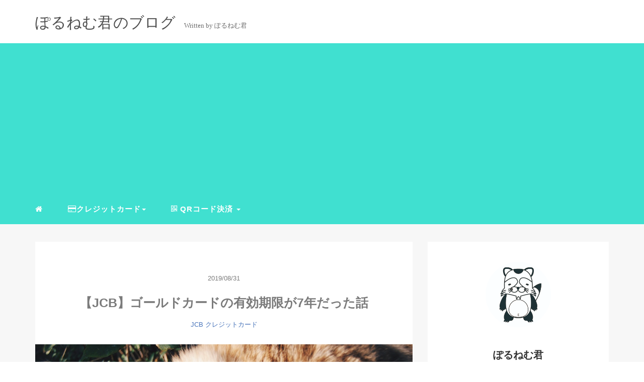

--- FILE ---
content_type: text/html; charset=UTF-8
request_url: https://polnemu.com/jcb-trust-7years/
body_size: 9517
content:
<!DOCTYPE HTML>
<html lang="ja">
<head>
<link rel="stylesheet" href="https://polnemu.com/wp-content/themes/mblog/style.css" type="text/css"/>

<meta charset="utf-8" />
<meta name="viewport" content="width=device-width, initial-scale=1">



<!-- OGP設定 -->
<meta property="fb:app_id" content="0000000000000" />
<meta property="fb:admins" content="0000000000000" />
<meta name="twitter:card" value="summary_large_image"/>
<meta name="twitter:site" value="@polnemu" />
<meta name="twitter:creator" value="@polnemu" />
<meta name="twitter:title" value="【JCB】ゴールドカードの有効期限が7年だった話"/>
<meta name="twitter:description" value=""/>

<meta property="og:url" content="https://polnemu.com/jcb-trust-7years/"/>
<meta property="og:title" content="【JCB】ゴールドカードの有効期限が7年だった話" />
<meta property="og:description" content="" />
<meta property="og:type" content="article" />
<meta property="og:image" content="https://polnemu.com/wp-content/uploads/2019/08/img_0073.jpg" />
<meta name="twitter:image" value="https://polnemu.com/wp-content/uploads/2019/08/img_0073.jpg" />

<!-- /OGP設定 -->

<link rel="shortcut icon" href="https://polnemu.com/wp-content/themes/mblog/images/favicon.ico">

<!-- schema.org -->
<meta itemprop="name" content="【JCB】ゴールドカードの有効期限が7年だった話">
<meta itemprop="description" content="https://polnemu.com/jcb-trust-7years/">


		<!-- All in One SEO 4.1.5.3 -->
		<title>【JCB】ゴールドカードの有効期限が7年だった話 | ぽるねむ君のブログ</title>
		<meta name="robots" content="max-image-preview:large" />
		<link rel="canonical" href="https://polnemu.com/jcb-trust-7years/" />
		<meta property="og:locale" content="ja_JP" />
		<meta property="og:site_name" content="ぽるねむ君のブログ | クレカの情報を発信しています。アメックス信者、プロパーカード信者です。" />
		<meta property="og:type" content="article" />
		<meta property="og:title" content="【JCB】ゴールドカードの有効期限が7年だった話 | ぽるねむ君のブログ" />
		<meta property="og:url" content="https://polnemu.com/jcb-trust-7years/" />
		<meta property="article:published_time" content="2019-08-31T06:29:27+00:00" />
		<meta property="article:modified_time" content="2019-08-31T06:36:19+00:00" />
		<meta name="twitter:card" content="summary" />
		<meta name="twitter:domain" content="polnemu.com" />
		<meta name="twitter:title" content="【JCB】ゴールドカードの有効期限が7年だった話 | ぽるねむ君のブログ" />
		<script type="application/ld+json" class="aioseo-schema">
			{"@context":"https:\/\/schema.org","@graph":[{"@type":"WebSite","@id":"https:\/\/polnemu.com\/#website","url":"https:\/\/polnemu.com\/","name":"\u307d\u308b\u306d\u3080\u541b\u306e\u30d6\u30ed\u30b0","description":"\u30af\u30ec\u30ab\u306e\u60c5\u5831\u3092\u767a\u4fe1\u3057\u3066\u3044\u307e\u3059\u3002\u30a2\u30e1\u30c3\u30af\u30b9\u4fe1\u8005\u3001\u30d7\u30ed\u30d1\u30fc\u30ab\u30fc\u30c9\u4fe1\u8005\u3067\u3059\u3002","inLanguage":"ja","publisher":{"@id":"https:\/\/polnemu.com\/#organization"}},{"@type":"Organization","@id":"https:\/\/polnemu.com\/#organization","name":"\u307d\u308b\u306d\u3080\u541b\u306e\u30d6\u30ed\u30b0","url":"https:\/\/polnemu.com\/"},{"@type":"BreadcrumbList","@id":"https:\/\/polnemu.com\/jcb-trust-7years\/#breadcrumblist","itemListElement":[{"@type":"ListItem","@id":"https:\/\/polnemu.com\/#listItem","position":1,"item":{"@type":"WebPage","@id":"https:\/\/polnemu.com\/","name":"\u30db\u30fc\u30e0","description":"\u30af\u30ec\u30ab\u3068\u30eb\u30a4\u30fb\u30f4\u30a3\u30c8\u30f3\u306e\u8a71\u3092\u3057\u307e\u3059","url":"https:\/\/polnemu.com\/"},"nextItem":"https:\/\/polnemu.com\/jcb-trust-7years\/#listItem"},{"@type":"ListItem","@id":"https:\/\/polnemu.com\/jcb-trust-7years\/#listItem","position":2,"item":{"@type":"WebPage","@id":"https:\/\/polnemu.com\/jcb-trust-7years\/","name":"\u3010JCB\u3011\u30b4\u30fc\u30eb\u30c9\u30ab\u30fc\u30c9\u306e\u6709\u52b9\u671f\u9650\u304c7\u5e74\u3060\u3063\u305f\u8a71","url":"https:\/\/polnemu.com\/jcb-trust-7years\/"},"previousItem":"https:\/\/polnemu.com\/#listItem"}]},{"@type":"Person","@id":"https:\/\/polnemu.com\/author\/polnemu\/#author","url":"https:\/\/polnemu.com\/author\/polnemu\/","name":"polnemu","image":{"@type":"ImageObject","@id":"https:\/\/polnemu.com\/jcb-trust-7years\/#authorImage","url":"https:\/\/secure.gravatar.com\/avatar\/801693eb7e939481d9f06440b36a9efa?s=96&d=mm&r=g","width":96,"height":96,"caption":"polnemu"}},{"@type":"WebPage","@id":"https:\/\/polnemu.com\/jcb-trust-7years\/#webpage","url":"https:\/\/polnemu.com\/jcb-trust-7years\/","name":"\u3010JCB\u3011\u30b4\u30fc\u30eb\u30c9\u30ab\u30fc\u30c9\u306e\u6709\u52b9\u671f\u9650\u304c7\u5e74\u3060\u3063\u305f\u8a71 | \u307d\u308b\u306d\u3080\u541b\u306e\u30d6\u30ed\u30b0","inLanguage":"ja","isPartOf":{"@id":"https:\/\/polnemu.com\/#website"},"breadcrumb":{"@id":"https:\/\/polnemu.com\/jcb-trust-7years\/#breadcrumblist"},"author":"https:\/\/polnemu.com\/author\/polnemu\/#author","creator":"https:\/\/polnemu.com\/author\/polnemu\/#author","image":{"@type":"ImageObject","@id":"https:\/\/polnemu.com\/#mainImage","url":"https:\/\/polnemu.com\/wp-content\/uploads\/2019\/08\/img_0073.jpg","width":1280,"height":753},"primaryImageOfPage":{"@id":"https:\/\/polnemu.com\/jcb-trust-7years\/#mainImage"},"datePublished":"2019-08-31T06:29:27+09:00","dateModified":"2019-08-31T06:36:19+09:00"},{"@type":"Article","@id":"https:\/\/polnemu.com\/jcb-trust-7years\/#article","name":"\u3010JCB\u3011\u30b4\u30fc\u30eb\u30c9\u30ab\u30fc\u30c9\u306e\u6709\u52b9\u671f\u9650\u304c7\u5e74\u3060\u3063\u305f\u8a71 | \u307d\u308b\u306d\u3080\u541b\u306e\u30d6\u30ed\u30b0","inLanguage":"ja","headline":"\u3010JCB\u3011\u30b4\u30fc\u30eb\u30c9\u30ab\u30fc\u30c9\u306e\u6709\u52b9\u671f\u9650\u304c7\u5e74\u3060\u3063\u305f\u8a71","author":{"@id":"https:\/\/polnemu.com\/author\/polnemu\/#author"},"publisher":{"@id":"https:\/\/polnemu.com\/#organization"},"datePublished":"2019-08-31T06:29:27+09:00","dateModified":"2019-08-31T06:36:19+09:00","articleSection":"JCB, \u30af\u30ec\u30b8\u30c3\u30c8\u30ab\u30fc\u30c9","mainEntityOfPage":{"@id":"https:\/\/polnemu.com\/jcb-trust-7years\/#webpage"},"isPartOf":{"@id":"https:\/\/polnemu.com\/jcb-trust-7years\/#webpage"},"image":{"@type":"ImageObject","@id":"https:\/\/polnemu.com\/#articleImage","url":"https:\/\/polnemu.com\/wp-content\/uploads\/2019\/08\/img_0073.jpg","width":1280,"height":753}}]}
		</script>
		<!-- All in One SEO -->

<link rel='dns-prefetch' href='//s.w.org' />
<link rel="alternate" type="application/rss+xml" title="ぽるねむ君のブログ &raquo; 【JCB】ゴールドカードの有効期限が7年だった話 のコメントのフィード" href="https://polnemu.com/jcb-trust-7years/feed/" />
<link rel='stylesheet' id='wp-block-library-css'  href='https://polnemu.com/wp-includes/css/dist/block-library/style.min.css?ver=5.8.12' type='text/css' media='all' />
<link rel="https://api.w.org/" href="https://polnemu.com/wp-json/" /><link rel="alternate" type="application/json" href="https://polnemu.com/wp-json/wp/v2/posts/1674" /><meta name="generator" content="WordPress 5.8.12" />
<link rel='shortlink' href='https://polnemu.com/?p=1674' />
<link rel="alternate" type="application/json+oembed" href="https://polnemu.com/wp-json/oembed/1.0/embed?url=https%3A%2F%2Fpolnemu.com%2Fjcb-trust-7years%2F" />
<link rel="alternate" type="text/xml+oembed" href="https://polnemu.com/wp-json/oembed/1.0/embed?url=https%3A%2F%2Fpolnemu.com%2Fjcb-trust-7years%2F&#038;format=xml" />
<link rel="icon" href="https://polnemu.com/wp-content/uploads/2021/01/cropped-ぽるねむ君アイコン-32x32.jpg" sizes="32x32" />
<link rel="icon" href="https://polnemu.com/wp-content/uploads/2021/01/cropped-ぽるねむ君アイコン-192x192.jpg" sizes="192x192" />
<link rel="apple-touch-icon" href="https://polnemu.com/wp-content/uploads/2021/01/cropped-ぽるねむ君アイコン-180x180.jpg" />
<meta name="msapplication-TileImage" content="https://polnemu.com/wp-content/uploads/2021/01/cropped-ぽるねむ君アイコン-270x270.jpg" />

<!-- Global site tag (gtag.js) - Google Analytics -->
<script async src="https://www.googletagmanager.com/gtag/js?id=UA-122670108-1"></script>
<script>
  window.dataLayer = window.dataLayer || [];
  function gtag(){dataLayer.push(arguments);}
  gtag('js', new Date());

  gtag('config', 'UA-122670108-1');
</script>
	
	
</head>
<body>

<header itemscope="itemscope" itemtype="http://schema.org/WPHeader">
	<div class="container">
		<div class="row">

			<!-- スマホ用メニューボタン -->
			<div id="container" class="col-xs-2 sp-nav-btn">
				<div class="menu-btn">&#9776;</div>
			</div>

			<div class="col-xs-8 col-sm-12 blogname">
									<a href="https://polnemu.com" class="sitename">
							<span class="sitename main">ぽるねむ君のブログ</span>
							<span class="sitename sub">Written by ぽるねむ君</span>
					</a>
							</div>
			<div class="col-xs-2"></div>
		</div>
	</div>

			<!-- PC用 -->
		<div class="container-fluid nav-bg">
			<div class="container">
				<div class="row">
					<!-- PC用 -->
<nav>

	<ul class="nav navbar-nav">
		<li itemprop="name" class="sp-none"><a href="https://polnemu.com/" itemprop="url"><i class="fa fa-home" aria-hidden="true"></i></a></li>
		<li itemprop="name" class="pc-none"><a href="https://polnemu.com/profile/" itemprop="url"><i class="fa fa-home" aria-hidden="true"></i> プロフィール</a></li>
		<li class="dropdown" itemprop="name">
			<a href="#" itemprop="url" class="dropdown-toggle" data-toggle="dropdown" role="button" aria-haspopup="true" aria-expanded="false"><i class="fa fa-credit-card" aria-hidden="true"></i>クレジットカード<span class="caret"></span></a>
			<ul class="dropdown-menu">
				<li><a href="https://polnemu.com/category/アメックス/">AMEX</a></li>
				<li><a href="https://polnemu.com/category/JCB/">JCB</a></li>
				<li><a href="https://polnemu.com/category/VISA/">VISA</a></li>
			</ul>
		</li>
		<li class="dropdown" itemprop="name">
			<a href="#" itemprop="url" class="dropdown-toggle" data-toggle="dropdown" role="button" aria-haspopup="true" aria-expanded="false"><i class="fa fa-qrcode" aria-hidden="true"></i> QRコード決済 <span class="caret"></span></a>
			<ul class="dropdown-menu">
				<li><a href="https://polnemu.com/category/電子マネー/">電子マネー</a></li>
			</ul>
		</li>	
	</ul>
</nav>

				</div>
			</div>
		</div>
	
</header>

<!-- Blogのメインコンテンツエリア -->
<main id="main" itemprop="mainContentOfPage" itemscope="itemscope" itemtype="http://schema.org/Blog">
	<div class="container">
		<div class="row">

			
			<!-- articleタグのマークアップ -->
			<article itemscope="itemscope" itemtype="http://schema.org/BlogPosting" itemprop="blogPost">
				<section>
					<!-- 本文の表示 -->

												<div  itemprop="articleBody" class="col-xs-12 col-sm-8">
						


<div class="col-xs-12 wrap single">

	<p class="meta">
	<time itemprop="datePublished">2019/08/31</time>
	</p>
	<h1 itemprop="headline">【JCB】ゴールドカードの有効期限が7年だった話</h1>

	<p class="cat"><a href="https://polnemu.com/category/jcb/" rel="category tag">JCB</a> <a href="https://polnemu.com/category/credit-card/" rel="category tag">クレジットカード</a></p>

	<!-- サムネイルの表示 -->
		<figure><div class="thumbnail">
		<a href="https://polnemu.com/jcb-trust-7years/" title="【JCB】ゴールドカードの有効期限が7年だった話">
			<span itemprop="image">
				<img width="1280" height="753" src="https://polnemu.com/wp-content/uploads/2019/08/img_0073.jpg" class="img-responsive max-width wp-post-image" alt="" loading="lazy" itemprop="image" srcset="https://polnemu.com/wp-content/uploads/2019/08/img_0073.jpg 1280w, https://polnemu.com/wp-content/uploads/2019/08/img_0073-300x176.jpg 300w, https://polnemu.com/wp-content/uploads/2019/08/img_0073-768x452.jpg 768w, https://polnemu.com/wp-content/uploads/2019/08/img_0073-1024x602.jpg 1024w" sizes="(max-width: 1280px) 100vw, 1280px" />				</span>
		</a>
	</div></figure>
		<!-- /サムネイルの表示 -->

		<p>クレジットカードには有効期限というものがあります。</p>
<p>有効期限は、基本的に表面にカード番号と一緒に彫ってありますね。</p>
<p>だいたいカードの有効期限は「5年」となっているみたいです。</p>
<p>私が今まで発行したクレジットカードの有効期限は全て「5年」でした。</p>
<p>ところが、先日発行した「JCB ゴールド」は有効期限がなんと「7年」。</p>
<p>届いた「JCB ゴールド」に「2026年」と見慣れない数字が書いてあったのでビックリしました。</p>
<p>そこでふと思いついたことがあります。</p>
<div class="wp-block-liquid-speech-balloon liquid-speech-balloon-wrap liquid-speech-balloon-00">
<div class="liquid-speech-balloon-avatar"></div>
<div class="liquid-speech-balloon-text">
<p>有効期限5年と7年の違いってなんだろう</p>
<div class="liquid-speech-balloon-arrow"></div>
</div>
</div>
<p>という訳で、今回は有効期限の長さの違いについて調べてみた結果をお伝えしたいと思います。</p>
<hr>
<h2>1.有効期限7年はJCBのみ</h2>
<p>結論から言うと「JCBカード」のみ、「有効期限を7年にしたよ」という公式アナウンスがありました。</p>
<p><a href="https://www.jcb.co.jp/news/yukoukigen_20181121.html" target="_blank" rel="noopener noreferrer">公式アナウンスはこちら</a></p>
<p>実際に私が発行したことがある「アメックス」と「三井住友カード」は、どちらも有効期限が「5年」でした。</p>
<p>そして、「アメックス」と「三井住友カード」の公式ページを探しても「有効期限7年」というアナウンスが無かったことから、JCBだけが何らかの理由で「有効期限7年」を実施したということみたいです。</p>
<p>JCBによると、2018年の11月から一部のカードで「有効期限7年」のカードを発行するようになったそうです。</p>
<p>過去に私が「JCB 一般カード」を2017年に発行しましたが、有効期限は5年でした。</p>
<p>今回私に届いた「JCB ゴールド」の有効期限が7年だったのは、単純に「2018年11月以降にJCBから発行されたカードだったから」ということが理由みたいですね。</p>
<p>つまりクレジットカードの有効期限は…<br />
●一般的には5年<br />
●JCBの一部カードは7年<br />
●3年の場合もあるらしい<br />
…と言った感じみたいです。</p>
<hr>
<h2>2.なぜ有効期限があるのか</h2>
<p>クレジットカードの有効期限は、なぜあるのでしょうか？</p>
<p>よく言われているのは2つの理由ですね。</p>
<p>●審査をし直すため<br />
●カード本体を取り替えるため</p>
<p>まず「審査をし直す」と表現しましたが、これを「途上与信」と言います。</p>
<p>例えば、カードを発行する時はクレヒスがキレイだったので審査に通過したけど、何年か経ってみたらクレヒスが崩壊しているかもしれません。</p>
<p>そういう人にカードを持たせておいたら、いつ「カード使ったけどお金払えませんてへぺろ」をされるか分かりません。</p>
<p>あとは「カードの新規発行キャンペーン」狙いでカードを作っておいて、その後1度も使わない会員もいるそうです。</p>
<p>年会費無料のカードなどでこれをやられたら、コストが掛かるだけですもんね。</p>
<p>つまり定期的に「こいつヤベぇな」という会員を見つけるために、信用情報を確認するわけです。</p>
<p>そして、この途上与信を行う目安が3年だったり5年だったりするわけなんですね。</p>
<p>それで有効期限を3年や5年にしておいて、「ヤベぇヤツ」にはカードを更新しないという対策をとる訳です。</p>
<p>あとは「カードを取り替えるため」です。</p>
<p>クレジットカードは長く使っていたり保管場所によっては磁気不良を起こします。</p>
<p>なので定期的に取り替えなければいけないのですが、それをだいたい5年に1回行うということのようです。</p>
<p>実際に私も磁気不良でカードが使えなかったことがありますが、「支払いを滞納していて使えなくなったカードで支払いをしようとした」と店員に勘違いされたことがあります。</p>
<div class="wp-block-liquid-speech-balloon liquid-speech-balloon-wrap liquid-speech-balloon-00">
<div class="liquid-speech-balloon-avatar"></div>
<div class="liquid-speech-balloon-text">
<p>刹那さを消せやしませんでした…</p>
<div class="liquid-speech-balloon-arrow"></div>
</div>
</div>
<p>あとは、単純にカードのデザインが変わったり「VISAのタッチ決済」の様に新機能が加わったりします。</p>
<p>こういう理由で、3年〜5年に1度カードを更新する必要があるんですね。</p>
<hr>
<h2>3.期限7年は信用されている証？</h2>
<p>さて、今回私のもとに届いた、有効期限7年の「JCB ゴールド」。</p>
<p>5年ではなく、わざわざ7年にしてくれたのはJCBから私が信用されている証と捉えていいのでしょうか？</p>
<p>JCBの公式サイトには「一部のカードにて」と書いてあります。</p>
<p>「一部の会員に対して」という訳ではないので、ただ単に「JCBゴールド以上は無条件で7年」と、推理する方が妥当かもしれませんね。</p>
<div class="wp-block-liquid-speech-balloon liquid-speech-balloon-wrap liquid-speech-balloon-00">
<div class="liquid-speech-balloon-avatar"></div>
<div class="liquid-speech-balloon-text">
<p>自意識過剰だったぜ</p>
<div class="liquid-speech-balloon-arrow"></div>
</div>
</div>
<p>とはいえ、そもそもJCBから「ゴールドカード」を発行してもらえるというのが「信頼の証である」と言えます。</p>
<p>私も「JCB 一般カード」から「JCB ゴールド」に切り替えるまで凄く苦労しましたし。笑</p>
<p>なのできっと、「JCBのゴールドカードを持っている」という時点で、ダイレクトにJCBから信頼されていると捉えていいのかもしれませんね。</p>
<hr>
<h2>4.まとめ</h2>
<p>クレジットカードの有効期限は3年、5年、7年となっています。</p>
<p>一般的には「有効期限5年」のカードが大半で、まれに「有効期限3年」のカードがあるみたいです。</p>
<p>JCBの一部カードに限っては「有効期限7年」のカードもありました。</p>
<p>おそらく「ゴールドカード以上」が「有効期限7年」に適用されるのではないかと思われます。</p>
<p>クレジットカードの「有効期限」というのは、あまり特別な意味を持たないと思われますが、私はやはりある一定の信用の証だと解釈しています。</p>
<p>なぜなら、クレジットカードの申込時に申告する勤務先や年収って、最初だけなんですよね。</p>
<p>「有効期限5年」の間に属性が変わってもぶっちゃけ自己申告ですから、極端な話、会員がニートになっているかもしれません。</p>
<p>ニートにカードを持たせて置くなんて言うのは、いつ「てへぺろ」されるか分かりませんからね。</p>
<p>それでも「この会員は、たとえニートになってもちゃんと支払いをしてくれるだろう」ということで、有効期限を設定してくれているわけですから、今回の「有効期限7年」は信用の証と捉えておきたいと思います。</p>
	<div class="ads row clearfix" style="width: 95%;">
<div class="col-xs-12 col-sm-12 col-md-12 col-lg-6">
    <script async src="//pagead2.googlesyndication.com/pagead/js/adsbygoogle.js"></script>
    <ins class="adsbygoogle"
         style="display:inline-block;width:336px;height:280px"
         data-ad-client="ca-pub-2054513925700619"
         data-ad-slot="5266546031"></ins>
    <script>
    (adsbygoogle = window.adsbygoogle || []).push({});
    </script>
</div>
<div class="col-xs-12 col-sm-12 col-md-12 col-lg-6">
    <script async src="//pagead2.googlesyndication.com/pagead/js/adsbygoogle.js"></script>
    <ins class="adsbygoogle"
         style="display:inline-block;width:336px;height:280px"
         data-ad-client="ca-pub-2054513925700619"
         data-ad-slot="5266546031"></ins>
    <script>
    (adsbygoogle = window.adsbygoogle || []).push({});
    </script>
</div>
</div>
	
	
	<p itemprop="keywords" class="keywords"><i class="fa fa-tags" aria-hidden="true"></i> </p>
	<ul class="sns_button list-unstyled clearfix">
	<li class="facebook-btn-icon col-xs-2">
		<a class="facebook-btn-icon-link" href="http://www.facebook.com/sharer.php?u=https://polnemu.com/jcb-trust-7years/&amp;t=【JCB】ゴールドカードの有効期限が7年だった話" target="_blank">
			<span class="icon-facebook"></span>
			facebook
		</a>
	</li>
	<li class="twitter-btn-icon col-xs-2">
		<a class="twitter-btn-icon-link" href="http://twitter.com/share?text=【JCB】ゴールドカードの有効期限が7年だった話&url=https://polnemu.com/jcb-trust-7years/" target="_blank">
			<span class="icon-twitter"></span>
			<span class="sns-share-small_text">Tweet</span>
		</a>
	</li>
	<li class="hatena-btn-icon col-xs-2">
		<a class="hatena-btn-icon-link" href="http://b.hatena.ne.jp/add?mode=confirm&url=https://polnemu.com/jcb-trust-7years/&title=【JCB】ゴールドカードの有効期限が7年だった話" target="_blank">
			<span class="icon-hatebu"></span>
			<span class="sns-share-small_text">hatebu</span>
		</a>
	</li>
	<li class="google-plus-btn-icon col-xs-2">
		<a href="https://plus.google.com/share?url=https://polnemu.com/jcb-trust-7years/&title=【JCB】ゴールドカードの有効期限が7年だった話"  class="google-plus-btn-icon-link" target="_blank">
			<span class="icon-google-plus"></span>
			<span class="sns-share-small_text">Share</span>
		</a>
	</li>
	<li class="pocket-btn-icon col-xs-2">
		<a href="http://getpocket.com/edit?url=https://polnemu.com/jcb-trust-7years/&title=【JCB】ゴールドカードの有効期限が7年だった話"  class="pocket-btn-icon-link" target="_blank">
			<span class="icon-pocket"></span>
			<span class="sns-share-small_text">Read Later</span>
		</a>
	</li>
	<li class="fb-like-btn-icon col-xs-2">
		<fb:like href="https://polnemu.com/jcb-trust-7years/" layout="button_count" action="like" show_faces="false" share="false" class="fb-like"></fb:like>
	</li>
</ul>
	<div class="relatedposts">


</div>

<div style="clear:both"></div>

<!--
<div class="relatedposts">
	<h4>お仕事の依頼はこちらからどうぞ</h4>
	<div class="col-xs-12">
		<div class="col-xs-6 inner">
			<div itemscope itemtype='http://schema.org/ImageObject' class="thumbnail">
				<a style="background-image:url(xxx.jpg);" href="#"  itemprop="url" class="thumbnail-img"></a>
			</div>
			<h5>
				<a href="#">
					ここに入力
				</a>
			</h5>
			<p>
				<a href="#">SEO</a>
			</p>
		</div>
		<div class="col-xs-6 inner">
			<div itemscope itemtype='http://schema.org/ImageObject' class="thumbnail">
				<a style="background-image:url(xxx.jpg);" href="#"  itemprop="url" class="thumbnail-img"></a>
			</div>
			<h5>
				<a href="#">
					ここに入力
				</a>
			</h5>
			<p>
				<a href="#">SEO</a>
			</p>
		</div>
	</div>
</div>
-->
</div>
				</div> <!-- end of articleBody -->
			</section>
		</article>
		<aside id="sidebar" class="col-xs-12 col-sm-4" role="complementary" itemscope="itemscope" itemtype="http://schema.org/WPSideBar">
	<div class="col-xs-12 author" itemprop="author" itemscope itemtype="http://schema.org/Person">
		<img src="https://polnemu.com/wp-content/uploads/2021/01/cropped-ぽるねむ君アイコン.jpg" class="img-responsive img-circle" />
		<h4><span itemprop="name">ぽるねむ君</span></h4>
		<hr>
		<p>
			ぽるねむ君の趣味ブログです
		</p>
		<!--
		<a href="https://polnemu.com/profile/" class="pull-right">プロフィール詳細 <i class="fa fa-angle-right"></i></a>
		<br />
		<a href="https://polnemu.com/contact/" class="pull-right">お問い合わせ <i class="fa fa-angle-right"></i></a>
		-->

	</div>

	<div class="col-xs-12 form-group">
		<form method="get" action="https://polnemu.com/" class="search-form">
			<div class="form-group has-feedback">
				<input type="text" name="s" id="s" placeholder="Search for..." class="form-control">
				<span class="glyphicon glyphicon-search form-control-feedback"></span>
			</div>
		</form>
	</div>

	<div class="col-xs-12 popular text-center">
		<h4>よく読まれている記事</h4>
		<hr>
		
		<!-- サムネイルの表示 -->
		<div itemscope itemtype='http://schema.org/ImageObject' class="thumbnail">
			<a style="background-image:url(https://polnemu.com/wp-content/uploads/2021/11/A933BD01-5B68-48AC-8578-E93F13A0FB1D.png);" href="https://polnemu.com/epos-hegele/" title="【エポス】おかいもの検定1級に合格したんだぜ" itemprop="url" class="thumbnail-img"></a>
		</div>

		<!-- タイトル表示 -->
		<h5 class="title" itemprop="name headline">
			<a href="https://polnemu.com/epos-hegele/" title="【エポス】おかいもの検定1級に合格したんだぜ" itemprop="url">【エポス】おかいもの検定1級に合格したんだぜ</a>
		</h5>
		
		<!-- サムネイルの表示 -->
		<div itemscope itemtype='http://schema.org/ImageObject' class="thumbnail">
			<a style="background-image:url(https://polnemu.com/wp-content/uploads/2021/06/20201031201316.jpg);" href="https://polnemu.com/fast-platinum/" title="【AMEX】プラチナ・カードに切り替えたら、たった4分で使えるようになった話" itemprop="url" class="thumbnail-img"></a>
		</div>

		<!-- タイトル表示 -->
		<h5 class="title" itemprop="name headline">
			<a href="https://polnemu.com/fast-platinum/" title="【AMEX】プラチナ・カードに切り替えたら、たった4分で使えるようになった話" itemprop="url">【AMEX】プラチナ・カードに切り替えたら、たった4分で使えるようになった話</a>
		</h5>
		
		<!-- サムネイルの表示 -->
		<div itemscope itemtype='http://schema.org/ImageObject' class="thumbnail">
			<a style="background-image:url(https://polnemu.com/wp-content/uploads/2020/02/F35D6FFA-1500-4E1C-B924-FF62A06F4E9F.png);" href="https://polnemu.com/smbc-inquiry/" title="【VISA】入会手続き中とは？三井住友カードの審査状況を確認する方法" itemprop="url" class="thumbnail-img"></a>
		</div>

		<!-- タイトル表示 -->
		<h5 class="title" itemprop="name headline">
			<a href="https://polnemu.com/smbc-inquiry/" title="【VISA】入会手続き中とは？三井住友カードの審査状況を確認する方法" itemprop="url">【VISA】入会手続き中とは？三井住友カードの審査状況を確認する方法</a>
		</h5>
		
		<!-- サムネイルの表示 -->
		<div itemscope itemtype='http://schema.org/ImageObject' class="thumbnail">
			<a style="background-image:url(https://polnemu.com/wp-content/uploads/2020/02/59E40EC8-A582-4DEF-8E56-F89983E3F005.png);" href="https://polnemu.com/twoseconds-imprisonment/" title="アメックスの通帳の刑（源泉徴収票と通帳の提出）をスルーした話" itemprop="url" class="thumbnail-img"></a>
		</div>

		<!-- タイトル表示 -->
		<h5 class="title" itemprop="name headline">
			<a href="https://polnemu.com/twoseconds-imprisonment/" title="アメックスの通帳の刑（源泉徴収票と通帳の提出）をスルーした話" itemprop="url">アメックスの通帳の刑（源泉徴収票と通帳の提出）をスルーした話</a>
		</h5>
		
		<!-- サムネイルの表示 -->
		<div itemscope itemtype='http://schema.org/ImageObject' class="thumbnail">
			<a style="background-image:url(https://polnemu.com/wp-content/uploads/2021/01/LV1表紙-scaled.jpg);" href="https://polnemu.com/lv-1/" title="ルイ・ヴィトンのメンズ財布の選び方" itemprop="url" class="thumbnail-img"></a>
		</div>

		<!-- タイトル表示 -->
		<h5 class="title" itemprop="name headline">
			<a href="https://polnemu.com/lv-1/" title="ルイ・ヴィトンのメンズ財布の選び方" itemprop="url">ルイ・ヴィトンのメンズ財布の選び方</a>
		</h5>
		
	</div>

	<div class="col-xs-12 archive">
		<h4>Archive</h4>
		<hr>
		<ul class="list-unstyled">
				<li><a href='https://polnemu.com/2021/11/'>2021年11月</a>&nbsp;(1)</li>
	<li><a href='https://polnemu.com/2021/09/'>2021年9月</a>&nbsp;(1)</li>
	<li><a href='https://polnemu.com/2021/08/'>2021年8月</a>&nbsp;(1)</li>
	<li><a href='https://polnemu.com/2021/06/'>2021年6月</a>&nbsp;(7)</li>
	<li><a href='https://polnemu.com/2021/01/'>2021年1月</a>&nbsp;(1)</li>
	<li><a href='https://polnemu.com/2020/07/'>2020年7月</a>&nbsp;(1)</li>
	<li><a href='https://polnemu.com/2020/04/'>2020年4月</a>&nbsp;(3)</li>
	<li><a href='https://polnemu.com/2020/03/'>2020年3月</a>&nbsp;(4)</li>
	<li><a href='https://polnemu.com/2020/02/'>2020年2月</a>&nbsp;(7)</li>
	<li><a href='https://polnemu.com/2020/01/'>2020年1月</a>&nbsp;(3)</li>
	<li><a href='https://polnemu.com/2019/12/'>2019年12月</a>&nbsp;(1)</li>
	<li><a href='https://polnemu.com/2019/11/'>2019年11月</a>&nbsp;(3)</li>
	<li><a href='https://polnemu.com/2019/10/'>2019年10月</a>&nbsp;(9)</li>
	<li><a href='https://polnemu.com/2019/09/'>2019年9月</a>&nbsp;(30)</li>
	<li><a href='https://polnemu.com/2019/08/'>2019年8月</a>&nbsp;(31)</li>
	<li><a href='https://polnemu.com/2019/07/'>2019年7月</a>&nbsp;(31)</li>
	<li><a href='https://polnemu.com/2019/06/'>2019年6月</a>&nbsp;(16)</li>
	<li><a href='https://polnemu.com/2019/05/'>2019年5月</a>&nbsp;(6)</li>
	<li><a href='https://polnemu.com/2019/04/'>2019年4月</a>&nbsp;(10)</li>
	<li><a href='https://polnemu.com/2019/03/'>2019年3月</a>&nbsp;(10)</li>
	<li><a href='https://polnemu.com/2019/02/'>2019年2月</a>&nbsp;(19)</li>
	<li><a href='https://polnemu.com/2019/01/'>2019年1月</a>&nbsp;(15)</li>
	<li><a href='https://polnemu.com/2018/12/'>2018年12月</a>&nbsp;(13)</li>
	<li><a href='https://polnemu.com/2018/11/'>2018年11月</a>&nbsp;(8)</li>
	<li><a href='https://polnemu.com/2018/10/'>2018年10月</a>&nbsp;(9)</li>
	<li><a href='https://polnemu.com/2018/09/'>2018年9月</a>&nbsp;(4)</li>
	<li><a href='https://polnemu.com/2018/07/'>2018年7月</a>&nbsp;(15)</li>
		</ul>
	</div>
</aside>	</div> <!-- end onf row -->
</div> <!-- end onf container -->

</main><!-- end main -->

<!-- パンくずリスト -->

<div class="container-fluid breadcrumbs">
	<div class="container">
		<div class="row">
			<div class="col-xs-12">
				<div class="breadcrumbs-inner">

					<span class="" itemscope itemtype="http://data-vocabulary.org/Breadcrumb">
						<a href="https://polnemu.com" itemprop="url">
							<span itemprop="title">HOME</span>
						</a>&gt;&nbsp;
					</span>

					
						<span class="breadcrumbs" itemscope itemtype="http://data-vocabulary.org/Breadcrumb">
							<a href="https://polnemu.com/category/jcb/" itemprop="url">
								<span itemprop="title">JCB</span>
							</a>&gt;&nbsp;
						</span>

					
					<strong style="color: #7B7B7B;font-size: 14px;font-weight: 300;">【JCB】ゴールドカードの有効期限が7年だった話</strong>

				</div>
			</div>
		</div>
	</div>
</div>

<!-- /パンくずリスト -->

<footer id="footer" role="contentinfo" itemscope="itemscope" itemtype="http://schema.org/WPFooter">

	<div class="container">
		<div class="row">
			<div class="col-xs-12 col-sm-4">
				<h4>About me!</h4>
				<hr>
				<div style="clear:both"></div>
				<p>クレジットカードやQRコード決済など、主にキャッシュレスに関する記事を書いています。</p>
				<!--
				<a href="https://manablog.org/profile/" style="color:#337ab7;">&raquo; プロフィール詳細はこちら</a><br />
				<a href="https://manablog.org/contact/" style="color:#337ab7;">&raquo; お問い合わせはこちら</a><br />
			-->
			</div>

			<div class="col-xs-12 col-sm-4">
				<h4>Portfolio</h4>
				<hr>
				<div style="clear:both"></div>
				<ul class="list-unstyled">
					<li><a href="" target="new" rel="nofollow">Coming soon...</a></li>
					<li><a href="" target="new" rel="nofollow">Coming soon...</a></li>
					<li><a href="" target="new" rel="nofollow">Coming soon...</a></li>
				</ul>
			</div>

			<div class="col-xs-12 col-sm-4">
				<h4>Twitter</h4>
				<hr class="twitter">
				<div style="clear:both"></div>
				<a class="twitter-timeline" height="570" href="https://twitter.com/polnemu?ref_src=twsrc%5Etfw">Tweets by polnemu </a> <script async src="https://platform.twitter.com/widgets.js" charset="utf-8"></script>
			</div>
		</div>
	</div>

	<div class="container-fluid credit">
		<div class="row">
			<p class="col-xs-12 text-center">Copyright - <a href="https://manablog.org/">Minimal</a>, 2019 All Rights Reserved.</p>
		</div>
	</div>

</footer>

</body>

<script src="https://polnemu.com/wp-content/themes/mblog/scripts/min/myscripts-min.js"></script>
<script type="text/javascript">
function downloadJSAtOnload() {
	var element = document.createElement("script");
	element.src = "https://polnemu.com/wp-content/themes/mblog/scripts/min/defer-min.js";
	document.body.appendChild(element);
}
if (window.addEventListener)
	window.addEventListener("load", downloadJSAtOnload, false);
else if (window.attachEvent)
	window.attachEvent("onload", downloadJSAtOnload);
else window.onload = downloadJSAtOnload;
</script>

</html>

--- FILE ---
content_type: text/html; charset=utf-8
request_url: https://www.google.com/recaptcha/api2/aframe
body_size: 267
content:
<!DOCTYPE HTML><html><head><meta http-equiv="content-type" content="text/html; charset=UTF-8"></head><body><script nonce="xhLHhr65TImJOHfiM0kQ_w">/** Anti-fraud and anti-abuse applications only. See google.com/recaptcha */ try{var clients={'sodar':'https://pagead2.googlesyndication.com/pagead/sodar?'};window.addEventListener("message",function(a){try{if(a.source===window.parent){var b=JSON.parse(a.data);var c=clients[b['id']];if(c){var d=document.createElement('img');d.src=c+b['params']+'&rc='+(localStorage.getItem("rc::a")?sessionStorage.getItem("rc::b"):"");window.document.body.appendChild(d);sessionStorage.setItem("rc::e",parseInt(sessionStorage.getItem("rc::e")||0)+1);localStorage.setItem("rc::h",'1762111343797');}}}catch(b){}});window.parent.postMessage("_grecaptcha_ready", "*");}catch(b){}</script></body></html>

--- FILE ---
content_type: text/css
request_url: https://polnemu.com/wp-content/themes/mblog/style.css
body_size: 522
content:
/*
Theme Name: mblog
Theme URI:
Author: Manabu Bannai
Author URI:
Description: none
Version: 1
License: Don't use.
*/
@import "css/style.css";

header .blogname{
	margin-top: 15px;
	margin-bottom: 0;
}
header h1.title{
	margin-bottom: 0;
}
a.sitename:hover{
	text-decoration: none;
}
	span.sitename.main{
		color: #313131db;
		font-size: 30px;
		font-family: Helvetica Neue;
		letter-spacing: 0.1px;
		font-weight: 500;
	}
	span.sitename.sub{
		margin-top: 35px;
		font-family: "A-OTF-ShinGoPro-Regular";
		font-size: 13px;
		color: #6F6F6F;
		margin-left: 13px;
	}

@media screen and (max-width: 767px) {
	header .blogname{
		text-align: center;
		/*margin-top: 32px;*/
	}
	header h1.title{
	margin-bottom: 0;
	margin-top: 17px;
	}
	span.sitename.main{
		color: #fff;
		font-size: 20px;
	}
	span.sitename.sub{display: none;}

}


.single h2 {
background: #f7f7f7;
padding: 20px 15px 18px;
color: #333;
border-left: 9px solid #40e0d0;
line-height: 40px
}

.single h3 {
font-weight: 600;
color: #4663B4;
letter-spacing: 1.6px;
padding: 0px 15px 0px;
border-left: 9px solid #48d1cc;
color: #333;
font-weight: 600;
margin-top: 60px
}

header .nav-bg {
background: #40e0d0;
margin-top: 10px;
padding-top: 5px;
padding-bottom: 5px;
}